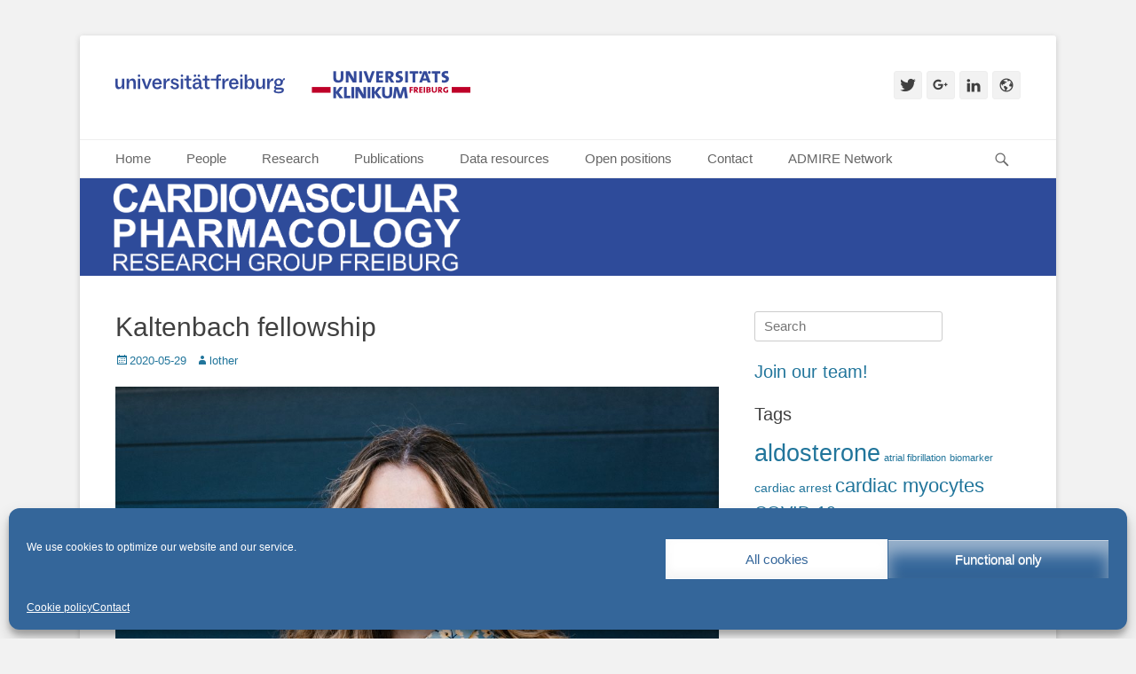

--- FILE ---
content_type: text/html; charset=UTF-8
request_url: https://cardiovascularpharmacology.org/2020/05/29/kaltenbach-fellowship/
body_size: 17846
content:
		<!DOCTYPE html>
		<html lang="en-US">
		
<head>
		<meta charset="UTF-8">
		<link rel="profile" href="http://gmpg.org/xfn/11">
		<title>Kaltenbach fellowship</title>
<meta name='robots' content='max-image-preview:large' />
<meta name="viewport" content="width=device-width, initial-scale=1, minimum-scale=1"><link rel="alternate" type="application/rss+xml" title=" &raquo; Feed" href="https://cardiovascularpharmacology.org/feed/" />
<link rel="alternate" type="application/rss+xml" title=" &raquo; Comments Feed" href="https://cardiovascularpharmacology.org/comments/feed/" />
<link rel="alternate" title="oEmbed (JSON)" type="application/json+oembed" href="https://cardiovascularpharmacology.org/wp-json/oembed/1.0/embed?url=https%3A%2F%2Fcardiovascularpharmacology.org%2F2020%2F05%2F29%2Fkaltenbach-fellowship%2F" />
<link rel="alternate" title="oEmbed (XML)" type="text/xml+oembed" href="https://cardiovascularpharmacology.org/wp-json/oembed/1.0/embed?url=https%3A%2F%2Fcardiovascularpharmacology.org%2F2020%2F05%2F29%2Fkaltenbach-fellowship%2F&#038;format=xml" />
<style id='wp-img-auto-sizes-contain-inline-css' type='text/css'>
img:is([sizes=auto i],[sizes^="auto," i]){contain-intrinsic-size:3000px 1500px}
/*# sourceURL=wp-img-auto-sizes-contain-inline-css */
</style>
<style id='wp-emoji-styles-inline-css' type='text/css'>

	img.wp-smiley, img.emoji {
		display: inline !important;
		border: none !important;
		box-shadow: none !important;
		height: 1em !important;
		width: 1em !important;
		margin: 0 0.07em !important;
		vertical-align: -0.1em !important;
		background: none !important;
		padding: 0 !important;
	}
/*# sourceURL=wp-emoji-styles-inline-css */
</style>
<style id='wp-block-library-inline-css' type='text/css'>
:root{--wp-block-synced-color:#7a00df;--wp-block-synced-color--rgb:122,0,223;--wp-bound-block-color:var(--wp-block-synced-color);--wp-editor-canvas-background:#ddd;--wp-admin-theme-color:#007cba;--wp-admin-theme-color--rgb:0,124,186;--wp-admin-theme-color-darker-10:#006ba1;--wp-admin-theme-color-darker-10--rgb:0,107,160.5;--wp-admin-theme-color-darker-20:#005a87;--wp-admin-theme-color-darker-20--rgb:0,90,135;--wp-admin-border-width-focus:2px}@media (min-resolution:192dpi){:root{--wp-admin-border-width-focus:1.5px}}.wp-element-button{cursor:pointer}:root .has-very-light-gray-background-color{background-color:#eee}:root .has-very-dark-gray-background-color{background-color:#313131}:root .has-very-light-gray-color{color:#eee}:root .has-very-dark-gray-color{color:#313131}:root .has-vivid-green-cyan-to-vivid-cyan-blue-gradient-background{background:linear-gradient(135deg,#00d084,#0693e3)}:root .has-purple-crush-gradient-background{background:linear-gradient(135deg,#34e2e4,#4721fb 50%,#ab1dfe)}:root .has-hazy-dawn-gradient-background{background:linear-gradient(135deg,#faaca8,#dad0ec)}:root .has-subdued-olive-gradient-background{background:linear-gradient(135deg,#fafae1,#67a671)}:root .has-atomic-cream-gradient-background{background:linear-gradient(135deg,#fdd79a,#004a59)}:root .has-nightshade-gradient-background{background:linear-gradient(135deg,#330968,#31cdcf)}:root .has-midnight-gradient-background{background:linear-gradient(135deg,#020381,#2874fc)}:root{--wp--preset--font-size--normal:16px;--wp--preset--font-size--huge:42px}.has-regular-font-size{font-size:1em}.has-larger-font-size{font-size:2.625em}.has-normal-font-size{font-size:var(--wp--preset--font-size--normal)}.has-huge-font-size{font-size:var(--wp--preset--font-size--huge)}.has-text-align-center{text-align:center}.has-text-align-left{text-align:left}.has-text-align-right{text-align:right}.has-fit-text{white-space:nowrap!important}#end-resizable-editor-section{display:none}.aligncenter{clear:both}.items-justified-left{justify-content:flex-start}.items-justified-center{justify-content:center}.items-justified-right{justify-content:flex-end}.items-justified-space-between{justify-content:space-between}.screen-reader-text{border:0;clip-path:inset(50%);height:1px;margin:-1px;overflow:hidden;padding:0;position:absolute;width:1px;word-wrap:normal!important}.screen-reader-text:focus{background-color:#ddd;clip-path:none;color:#444;display:block;font-size:1em;height:auto;left:5px;line-height:normal;padding:15px 23px 14px;text-decoration:none;top:5px;width:auto;z-index:100000}html :where(.has-border-color){border-style:solid}html :where([style*=border-top-color]){border-top-style:solid}html :where([style*=border-right-color]){border-right-style:solid}html :where([style*=border-bottom-color]){border-bottom-style:solid}html :where([style*=border-left-color]){border-left-style:solid}html :where([style*=border-width]){border-style:solid}html :where([style*=border-top-width]){border-top-style:solid}html :where([style*=border-right-width]){border-right-style:solid}html :where([style*=border-bottom-width]){border-bottom-style:solid}html :where([style*=border-left-width]){border-left-style:solid}html :where(img[class*=wp-image-]){height:auto;max-width:100%}:where(figure){margin:0 0 1em}html :where(.is-position-sticky){--wp-admin--admin-bar--position-offset:var(--wp-admin--admin-bar--height,0px)}@media screen and (max-width:600px){html :where(.is-position-sticky){--wp-admin--admin-bar--position-offset:0px}}

/*# sourceURL=wp-block-library-inline-css */
</style><style id='wp-block-image-inline-css' type='text/css'>
.wp-block-image>a,.wp-block-image>figure>a{display:inline-block}.wp-block-image img{box-sizing:border-box;height:auto;max-width:100%;vertical-align:bottom}@media not (prefers-reduced-motion){.wp-block-image img.hide{visibility:hidden}.wp-block-image img.show{animation:show-content-image .4s}}.wp-block-image[style*=border-radius] img,.wp-block-image[style*=border-radius]>a{border-radius:inherit}.wp-block-image.has-custom-border img{box-sizing:border-box}.wp-block-image.aligncenter{text-align:center}.wp-block-image.alignfull>a,.wp-block-image.alignwide>a{width:100%}.wp-block-image.alignfull img,.wp-block-image.alignwide img{height:auto;width:100%}.wp-block-image .aligncenter,.wp-block-image .alignleft,.wp-block-image .alignright,.wp-block-image.aligncenter,.wp-block-image.alignleft,.wp-block-image.alignright{display:table}.wp-block-image .aligncenter>figcaption,.wp-block-image .alignleft>figcaption,.wp-block-image .alignright>figcaption,.wp-block-image.aligncenter>figcaption,.wp-block-image.alignleft>figcaption,.wp-block-image.alignright>figcaption{caption-side:bottom;display:table-caption}.wp-block-image .alignleft{float:left;margin:.5em 1em .5em 0}.wp-block-image .alignright{float:right;margin:.5em 0 .5em 1em}.wp-block-image .aligncenter{margin-left:auto;margin-right:auto}.wp-block-image :where(figcaption){margin-bottom:1em;margin-top:.5em}.wp-block-image.is-style-circle-mask img{border-radius:9999px}@supports ((-webkit-mask-image:none) or (mask-image:none)) or (-webkit-mask-image:none){.wp-block-image.is-style-circle-mask img{border-radius:0;-webkit-mask-image:url('data:image/svg+xml;utf8,<svg viewBox="0 0 100 100" xmlns="http://www.w3.org/2000/svg"><circle cx="50" cy="50" r="50"/></svg>');mask-image:url('data:image/svg+xml;utf8,<svg viewBox="0 0 100 100" xmlns="http://www.w3.org/2000/svg"><circle cx="50" cy="50" r="50"/></svg>');mask-mode:alpha;-webkit-mask-position:center;mask-position:center;-webkit-mask-repeat:no-repeat;mask-repeat:no-repeat;-webkit-mask-size:contain;mask-size:contain}}:root :where(.wp-block-image.is-style-rounded img,.wp-block-image .is-style-rounded img){border-radius:9999px}.wp-block-image figure{margin:0}.wp-lightbox-container{display:flex;flex-direction:column;position:relative}.wp-lightbox-container img{cursor:zoom-in}.wp-lightbox-container img:hover+button{opacity:1}.wp-lightbox-container button{align-items:center;backdrop-filter:blur(16px) saturate(180%);background-color:#5a5a5a40;border:none;border-radius:4px;cursor:zoom-in;display:flex;height:20px;justify-content:center;opacity:0;padding:0;position:absolute;right:16px;text-align:center;top:16px;width:20px;z-index:100}@media not (prefers-reduced-motion){.wp-lightbox-container button{transition:opacity .2s ease}}.wp-lightbox-container button:focus-visible{outline:3px auto #5a5a5a40;outline:3px auto -webkit-focus-ring-color;outline-offset:3px}.wp-lightbox-container button:hover{cursor:pointer;opacity:1}.wp-lightbox-container button:focus{opacity:1}.wp-lightbox-container button:focus,.wp-lightbox-container button:hover,.wp-lightbox-container button:not(:hover):not(:active):not(.has-background){background-color:#5a5a5a40;border:none}.wp-lightbox-overlay{box-sizing:border-box;cursor:zoom-out;height:100vh;left:0;overflow:hidden;position:fixed;top:0;visibility:hidden;width:100%;z-index:100000}.wp-lightbox-overlay .close-button{align-items:center;cursor:pointer;display:flex;justify-content:center;min-height:40px;min-width:40px;padding:0;position:absolute;right:calc(env(safe-area-inset-right) + 16px);top:calc(env(safe-area-inset-top) + 16px);z-index:5000000}.wp-lightbox-overlay .close-button:focus,.wp-lightbox-overlay .close-button:hover,.wp-lightbox-overlay .close-button:not(:hover):not(:active):not(.has-background){background:none;border:none}.wp-lightbox-overlay .lightbox-image-container{height:var(--wp--lightbox-container-height);left:50%;overflow:hidden;position:absolute;top:50%;transform:translate(-50%,-50%);transform-origin:top left;width:var(--wp--lightbox-container-width);z-index:9999999999}.wp-lightbox-overlay .wp-block-image{align-items:center;box-sizing:border-box;display:flex;height:100%;justify-content:center;margin:0;position:relative;transform-origin:0 0;width:100%;z-index:3000000}.wp-lightbox-overlay .wp-block-image img{height:var(--wp--lightbox-image-height);min-height:var(--wp--lightbox-image-height);min-width:var(--wp--lightbox-image-width);width:var(--wp--lightbox-image-width)}.wp-lightbox-overlay .wp-block-image figcaption{display:none}.wp-lightbox-overlay button{background:none;border:none}.wp-lightbox-overlay .scrim{background-color:#fff;height:100%;opacity:.9;position:absolute;width:100%;z-index:2000000}.wp-lightbox-overlay.active{visibility:visible}@media not (prefers-reduced-motion){.wp-lightbox-overlay.active{animation:turn-on-visibility .25s both}.wp-lightbox-overlay.active img{animation:turn-on-visibility .35s both}.wp-lightbox-overlay.show-closing-animation:not(.active){animation:turn-off-visibility .35s both}.wp-lightbox-overlay.show-closing-animation:not(.active) img{animation:turn-off-visibility .25s both}.wp-lightbox-overlay.zoom.active{animation:none;opacity:1;visibility:visible}.wp-lightbox-overlay.zoom.active .lightbox-image-container{animation:lightbox-zoom-in .4s}.wp-lightbox-overlay.zoom.active .lightbox-image-container img{animation:none}.wp-lightbox-overlay.zoom.active .scrim{animation:turn-on-visibility .4s forwards}.wp-lightbox-overlay.zoom.show-closing-animation:not(.active){animation:none}.wp-lightbox-overlay.zoom.show-closing-animation:not(.active) .lightbox-image-container{animation:lightbox-zoom-out .4s}.wp-lightbox-overlay.zoom.show-closing-animation:not(.active) .lightbox-image-container img{animation:none}.wp-lightbox-overlay.zoom.show-closing-animation:not(.active) .scrim{animation:turn-off-visibility .4s forwards}}@keyframes show-content-image{0%{visibility:hidden}99%{visibility:hidden}to{visibility:visible}}@keyframes turn-on-visibility{0%{opacity:0}to{opacity:1}}@keyframes turn-off-visibility{0%{opacity:1;visibility:visible}99%{opacity:0;visibility:visible}to{opacity:0;visibility:hidden}}@keyframes lightbox-zoom-in{0%{transform:translate(calc((-100vw + var(--wp--lightbox-scrollbar-width))/2 + var(--wp--lightbox-initial-left-position)),calc(-50vh + var(--wp--lightbox-initial-top-position))) scale(var(--wp--lightbox-scale))}to{transform:translate(-50%,-50%) scale(1)}}@keyframes lightbox-zoom-out{0%{transform:translate(-50%,-50%) scale(1);visibility:visible}99%{visibility:visible}to{transform:translate(calc((-100vw + var(--wp--lightbox-scrollbar-width))/2 + var(--wp--lightbox-initial-left-position)),calc(-50vh + var(--wp--lightbox-initial-top-position))) scale(var(--wp--lightbox-scale));visibility:hidden}}
/*# sourceURL=https://cardiovascularpharmacology.org/wp-includes/blocks/image/style.min.css */
</style>
<style id='wp-block-image-theme-inline-css' type='text/css'>
:root :where(.wp-block-image figcaption){color:#555;font-size:13px;text-align:center}.is-dark-theme :root :where(.wp-block-image figcaption){color:#ffffffa6}.wp-block-image{margin:0 0 1em}
/*# sourceURL=https://cardiovascularpharmacology.org/wp-includes/blocks/image/theme.min.css */
</style>
<style id='wp-block-paragraph-inline-css' type='text/css'>
.is-small-text{font-size:.875em}.is-regular-text{font-size:1em}.is-large-text{font-size:2.25em}.is-larger-text{font-size:3em}.has-drop-cap:not(:focus):first-letter{float:left;font-size:8.4em;font-style:normal;font-weight:100;line-height:.68;margin:.05em .1em 0 0;text-transform:uppercase}body.rtl .has-drop-cap:not(:focus):first-letter{float:none;margin-left:.1em}p.has-drop-cap.has-background{overflow:hidden}:root :where(p.has-background){padding:1.25em 2.375em}:where(p.has-text-color:not(.has-link-color)) a{color:inherit}p.has-text-align-left[style*="writing-mode:vertical-lr"],p.has-text-align-right[style*="writing-mode:vertical-rl"]{rotate:180deg}
/*# sourceURL=https://cardiovascularpharmacology.org/wp-includes/blocks/paragraph/style.min.css */
</style>
<style id='global-styles-inline-css' type='text/css'>
:root{--wp--preset--aspect-ratio--square: 1;--wp--preset--aspect-ratio--4-3: 4/3;--wp--preset--aspect-ratio--3-4: 3/4;--wp--preset--aspect-ratio--3-2: 3/2;--wp--preset--aspect-ratio--2-3: 2/3;--wp--preset--aspect-ratio--16-9: 16/9;--wp--preset--aspect-ratio--9-16: 9/16;--wp--preset--color--black: #111111;--wp--preset--color--cyan-bluish-gray: #abb8c3;--wp--preset--color--white: #ffffff;--wp--preset--color--pale-pink: #f78da7;--wp--preset--color--vivid-red: #cf2e2e;--wp--preset--color--luminous-vivid-orange: #ff6900;--wp--preset--color--luminous-vivid-amber: #fcb900;--wp--preset--color--light-green-cyan: #7bdcb5;--wp--preset--color--vivid-green-cyan: #00d084;--wp--preset--color--pale-cyan-blue: #8ed1fc;--wp--preset--color--vivid-cyan-blue: #0693e3;--wp--preset--color--vivid-purple: #9b51e0;--wp--preset--color--gray: #f4f4f4;--wp--preset--color--yellow: #e5ae4a;--wp--preset--color--blue: #21759b;--wp--preset--gradient--vivid-cyan-blue-to-vivid-purple: linear-gradient(135deg,rgb(6,147,227) 0%,rgb(155,81,224) 100%);--wp--preset--gradient--light-green-cyan-to-vivid-green-cyan: linear-gradient(135deg,rgb(122,220,180) 0%,rgb(0,208,130) 100%);--wp--preset--gradient--luminous-vivid-amber-to-luminous-vivid-orange: linear-gradient(135deg,rgb(252,185,0) 0%,rgb(255,105,0) 100%);--wp--preset--gradient--luminous-vivid-orange-to-vivid-red: linear-gradient(135deg,rgb(255,105,0) 0%,rgb(207,46,46) 100%);--wp--preset--gradient--very-light-gray-to-cyan-bluish-gray: linear-gradient(135deg,rgb(238,238,238) 0%,rgb(169,184,195) 100%);--wp--preset--gradient--cool-to-warm-spectrum: linear-gradient(135deg,rgb(74,234,220) 0%,rgb(151,120,209) 20%,rgb(207,42,186) 40%,rgb(238,44,130) 60%,rgb(251,105,98) 80%,rgb(254,248,76) 100%);--wp--preset--gradient--blush-light-purple: linear-gradient(135deg,rgb(255,206,236) 0%,rgb(152,150,240) 100%);--wp--preset--gradient--blush-bordeaux: linear-gradient(135deg,rgb(254,205,165) 0%,rgb(254,45,45) 50%,rgb(107,0,62) 100%);--wp--preset--gradient--luminous-dusk: linear-gradient(135deg,rgb(255,203,112) 0%,rgb(199,81,192) 50%,rgb(65,88,208) 100%);--wp--preset--gradient--pale-ocean: linear-gradient(135deg,rgb(255,245,203) 0%,rgb(182,227,212) 50%,rgb(51,167,181) 100%);--wp--preset--gradient--electric-grass: linear-gradient(135deg,rgb(202,248,128) 0%,rgb(113,206,126) 100%);--wp--preset--gradient--midnight: linear-gradient(135deg,rgb(2,3,129) 0%,rgb(40,116,252) 100%);--wp--preset--font-size--small: 14px;--wp--preset--font-size--medium: 20px;--wp--preset--font-size--large: 48px;--wp--preset--font-size--x-large: 42px;--wp--preset--font-size--normal: 17px;--wp--preset--font-size--huge: 64px;--wp--preset--spacing--20: 0.44rem;--wp--preset--spacing--30: 0.67rem;--wp--preset--spacing--40: 1rem;--wp--preset--spacing--50: 1.5rem;--wp--preset--spacing--60: 2.25rem;--wp--preset--spacing--70: 3.38rem;--wp--preset--spacing--80: 5.06rem;--wp--preset--shadow--natural: 6px 6px 9px rgba(0, 0, 0, 0.2);--wp--preset--shadow--deep: 12px 12px 50px rgba(0, 0, 0, 0.4);--wp--preset--shadow--sharp: 6px 6px 0px rgba(0, 0, 0, 0.2);--wp--preset--shadow--outlined: 6px 6px 0px -3px rgb(255, 255, 255), 6px 6px rgb(0, 0, 0);--wp--preset--shadow--crisp: 6px 6px 0px rgb(0, 0, 0);}:where(.is-layout-flex){gap: 0.5em;}:where(.is-layout-grid){gap: 0.5em;}body .is-layout-flex{display: flex;}.is-layout-flex{flex-wrap: wrap;align-items: center;}.is-layout-flex > :is(*, div){margin: 0;}body .is-layout-grid{display: grid;}.is-layout-grid > :is(*, div){margin: 0;}:where(.wp-block-columns.is-layout-flex){gap: 2em;}:where(.wp-block-columns.is-layout-grid){gap: 2em;}:where(.wp-block-post-template.is-layout-flex){gap: 1.25em;}:where(.wp-block-post-template.is-layout-grid){gap: 1.25em;}.has-black-color{color: var(--wp--preset--color--black) !important;}.has-cyan-bluish-gray-color{color: var(--wp--preset--color--cyan-bluish-gray) !important;}.has-white-color{color: var(--wp--preset--color--white) !important;}.has-pale-pink-color{color: var(--wp--preset--color--pale-pink) !important;}.has-vivid-red-color{color: var(--wp--preset--color--vivid-red) !important;}.has-luminous-vivid-orange-color{color: var(--wp--preset--color--luminous-vivid-orange) !important;}.has-luminous-vivid-amber-color{color: var(--wp--preset--color--luminous-vivid-amber) !important;}.has-light-green-cyan-color{color: var(--wp--preset--color--light-green-cyan) !important;}.has-vivid-green-cyan-color{color: var(--wp--preset--color--vivid-green-cyan) !important;}.has-pale-cyan-blue-color{color: var(--wp--preset--color--pale-cyan-blue) !important;}.has-vivid-cyan-blue-color{color: var(--wp--preset--color--vivid-cyan-blue) !important;}.has-vivid-purple-color{color: var(--wp--preset--color--vivid-purple) !important;}.has-black-background-color{background-color: var(--wp--preset--color--black) !important;}.has-cyan-bluish-gray-background-color{background-color: var(--wp--preset--color--cyan-bluish-gray) !important;}.has-white-background-color{background-color: var(--wp--preset--color--white) !important;}.has-pale-pink-background-color{background-color: var(--wp--preset--color--pale-pink) !important;}.has-vivid-red-background-color{background-color: var(--wp--preset--color--vivid-red) !important;}.has-luminous-vivid-orange-background-color{background-color: var(--wp--preset--color--luminous-vivid-orange) !important;}.has-luminous-vivid-amber-background-color{background-color: var(--wp--preset--color--luminous-vivid-amber) !important;}.has-light-green-cyan-background-color{background-color: var(--wp--preset--color--light-green-cyan) !important;}.has-vivid-green-cyan-background-color{background-color: var(--wp--preset--color--vivid-green-cyan) !important;}.has-pale-cyan-blue-background-color{background-color: var(--wp--preset--color--pale-cyan-blue) !important;}.has-vivid-cyan-blue-background-color{background-color: var(--wp--preset--color--vivid-cyan-blue) !important;}.has-vivid-purple-background-color{background-color: var(--wp--preset--color--vivid-purple) !important;}.has-black-border-color{border-color: var(--wp--preset--color--black) !important;}.has-cyan-bluish-gray-border-color{border-color: var(--wp--preset--color--cyan-bluish-gray) !important;}.has-white-border-color{border-color: var(--wp--preset--color--white) !important;}.has-pale-pink-border-color{border-color: var(--wp--preset--color--pale-pink) !important;}.has-vivid-red-border-color{border-color: var(--wp--preset--color--vivid-red) !important;}.has-luminous-vivid-orange-border-color{border-color: var(--wp--preset--color--luminous-vivid-orange) !important;}.has-luminous-vivid-amber-border-color{border-color: var(--wp--preset--color--luminous-vivid-amber) !important;}.has-light-green-cyan-border-color{border-color: var(--wp--preset--color--light-green-cyan) !important;}.has-vivid-green-cyan-border-color{border-color: var(--wp--preset--color--vivid-green-cyan) !important;}.has-pale-cyan-blue-border-color{border-color: var(--wp--preset--color--pale-cyan-blue) !important;}.has-vivid-cyan-blue-border-color{border-color: var(--wp--preset--color--vivid-cyan-blue) !important;}.has-vivid-purple-border-color{border-color: var(--wp--preset--color--vivid-purple) !important;}.has-vivid-cyan-blue-to-vivid-purple-gradient-background{background: var(--wp--preset--gradient--vivid-cyan-blue-to-vivid-purple) !important;}.has-light-green-cyan-to-vivid-green-cyan-gradient-background{background: var(--wp--preset--gradient--light-green-cyan-to-vivid-green-cyan) !important;}.has-luminous-vivid-amber-to-luminous-vivid-orange-gradient-background{background: var(--wp--preset--gradient--luminous-vivid-amber-to-luminous-vivid-orange) !important;}.has-luminous-vivid-orange-to-vivid-red-gradient-background{background: var(--wp--preset--gradient--luminous-vivid-orange-to-vivid-red) !important;}.has-very-light-gray-to-cyan-bluish-gray-gradient-background{background: var(--wp--preset--gradient--very-light-gray-to-cyan-bluish-gray) !important;}.has-cool-to-warm-spectrum-gradient-background{background: var(--wp--preset--gradient--cool-to-warm-spectrum) !important;}.has-blush-light-purple-gradient-background{background: var(--wp--preset--gradient--blush-light-purple) !important;}.has-blush-bordeaux-gradient-background{background: var(--wp--preset--gradient--blush-bordeaux) !important;}.has-luminous-dusk-gradient-background{background: var(--wp--preset--gradient--luminous-dusk) !important;}.has-pale-ocean-gradient-background{background: var(--wp--preset--gradient--pale-ocean) !important;}.has-electric-grass-gradient-background{background: var(--wp--preset--gradient--electric-grass) !important;}.has-midnight-gradient-background{background: var(--wp--preset--gradient--midnight) !important;}.has-small-font-size{font-size: var(--wp--preset--font-size--small) !important;}.has-medium-font-size{font-size: var(--wp--preset--font-size--medium) !important;}.has-large-font-size{font-size: var(--wp--preset--font-size--large) !important;}.has-x-large-font-size{font-size: var(--wp--preset--font-size--x-large) !important;}
/*# sourceURL=global-styles-inline-css */
</style>

<style id='classic-theme-styles-inline-css' type='text/css'>
/*! This file is auto-generated */
.wp-block-button__link{color:#fff;background-color:#32373c;border-radius:9999px;box-shadow:none;text-decoration:none;padding:calc(.667em + 2px) calc(1.333em + 2px);font-size:1.125em}.wp-block-file__button{background:#32373c;color:#fff;text-decoration:none}
/*# sourceURL=/wp-includes/css/classic-themes.min.css */
</style>
<link rel='stylesheet' id='rt-fontawsome-css' href='https://cardiovascularpharmacology.org/wp-content/plugins/the-post-grid/assets/vendor/font-awesome/css/font-awesome.min.css?ver=7.8.8' type='text/css' media='all' />
<link rel='stylesheet' id='rt-tpg-css' href='https://cardiovascularpharmacology.org/wp-content/plugins/the-post-grid/assets/css/thepostgrid.min.css?ver=7.8.8' type='text/css' media='all' />
<link rel='stylesheet' id='cmplz-general-css' href='https://cardiovascularpharmacology.org/wp-content/plugins/complianz-gdpr/assets/css/cookieblocker.min.css?ver=1768569048' type='text/css' media='all' />
<link rel='stylesheet' id='catchbase-style-css' href='https://cardiovascularpharmacology.org/wp-content/themes/catch-base/style.css?ver=20241122-63916' type='text/css' media='all' />
<link rel='stylesheet' id='catch-base-block-style-css' href='https://cardiovascularpharmacology.org/wp-content/themes/catch-base/css/blocks.css?ver=3.4.7' type='text/css' media='all' />
<link rel='stylesheet' id='genericons-css' href='https://cardiovascularpharmacology.org/wp-content/themes/catch-base/css/genericons/genericons.css?ver=3.4.1' type='text/css' media='all' />
<link rel='stylesheet' id='catchbase-responsive-css' href='https://cardiovascularpharmacology.org/wp-content/themes/catch-base/css/responsive.css?ver=6.9' type='text/css' media='all' />
<link rel='stylesheet' id='jquery-sidr-css' href='https://cardiovascularpharmacology.org/wp-content/themes/catch-base/css/jquery.sidr.light.min.css?ver=2.1.0' type='text/css' media='all' />
<link rel='stylesheet' id='slb_core-css' href='https://cardiovascularpharmacology.org/wp-content/plugins/simple-lightbox/client/css/app.css?ver=2.9.4' type='text/css' media='all' />
<script type="text/javascript" src="https://cardiovascularpharmacology.org/wp-includes/js/jquery/jquery.min.js?ver=3.7.1" id="jquery-core-js"></script>
<script type="text/javascript" src="https://cardiovascularpharmacology.org/wp-includes/js/jquery/jquery-migrate.min.js?ver=3.4.1" id="jquery-migrate-js"></script>
<script type="text/javascript" src="https://cardiovascularpharmacology.org/wp-content/themes/catch-base/js/jquery.sidr.min.js?ver=2.2.1.1" id="jquery-sidr-js"></script>
<script type="text/javascript" src="https://cardiovascularpharmacology.org/wp-content/themes/catch-base/js/catchbase-custom-scripts.min.js" id="catchbase-custom-scripts-js"></script>
<link rel="https://api.w.org/" href="https://cardiovascularpharmacology.org/wp-json/" /><link rel="alternate" title="JSON" type="application/json" href="https://cardiovascularpharmacology.org/wp-json/wp/v2/posts/663" /><link rel="EditURI" type="application/rsd+xml" title="RSD" href="https://cardiovascularpharmacology.org/xmlrpc.php?rsd" />
<meta name="generator" content="WordPress 6.9" />
<link rel="canonical" href="https://cardiovascularpharmacology.org/2020/05/29/kaltenbach-fellowship/" />
<link rel='shortlink' href='https://cardiovascularpharmacology.org/?p=663' />
        <style>
            :root {
                --tpg-primary-color: #0d6efd;
                --tpg-secondary-color: #0654c4;
                --tpg-primary-light: #c4d0ff
            }

                    </style>
					<style>.cmplz-hidden {
					display: none !important;
				}</style><style type="text/css">
	span.oe_textdirection { unicode-bidi: bidi-override; direction: rtl; }
	span.oe_displaynone { display: none; }
</style>
	<style type="text/css">
		</style>
	<style type="text/css" id="custom-background-css">
body.custom-background { background-color: #f2f2f2; }
</style>
			<style type="text/css" id="wp-custom-css">
			/*
You can add your own CSS here.

Click the help icon above to learn more.
*/

h1 {
	font-size: 10px;
}

table.footer, tr.footer, td.footer {
	border: 0px solid #eee;
	vertical-align: middle;
	text-align: center;
}		</style>
		<!--  inline CSS Styles -->
<style type="text/css" media="screen">
.site-title a, .site-description { position: absolute !important; clip: rect(1px 1px 1px 1px); clip: rect(1px, 1px, 1px, 1px); }
</style>
</head>

<body data-cmplz=1 class="wp-singular post-template-default single single-post postid-663 single-format-standard custom-background wp-custom-logo wp-embed-responsive wp-theme-catch-base rttpg rttpg-7.8.8 radius-frontend rttpg-body-wrap rttpg-flaticon two-columns content-left excerpt-featured-image mobile-menu-one">


		<div id="page" class="hfeed site">
				<header id="masthead" role="banner">
    		<div class="wrapper">
		
    <div id="mobile-header-left-menu" class="mobile-menu-anchor primary-menu">
        <a href="#mobile-header-left-nav" id="header-left-menu" class="genericon genericon-menu">
            <span class="mobile-menu-text">Menu</span>
        </a>
    </div><!-- #mobile-header-menu -->
    <div id="site-branding" class="logo-right"><div id="site-header"><p class="site-title"><a href="https://cardiovascularpharmacology.org/"></a></p><p class="site-description">cardiovascularpharmacology.org | Achim Lother | Freiburg | Germany</p></div><!-- #site-header -->
				<div id="site-logo"><a href="https://cardiovascularpharmacology.org/" class="custom-logo-link" rel="home"><img width="400" height="31" src="https://cardiovascularpharmacology.org/wp-content/uploads/2023/03/logo_uniuniklinik_2023.png" class="custom-logo" alt="" decoding="async" srcset="https://cardiovascularpharmacology.org/wp-content/uploads/2023/03/logo_uniuniklinik_2023.png 400w, https://cardiovascularpharmacology.org/wp-content/uploads/2023/03/logo_uniuniklinik_2023-300x23.png 300w" sizes="(max-width: 400px) 100vw, 400px" /></a></div><!-- #site-logo --></div><!-- #site-branding-->	<aside class="sidebar sidebar-header-right widget-area">
					<section class="widget widget_catchbase_social_icons" id="header-right-social-icons">
				<div class="widget-wrap">
					<a class="genericon_parent genericon genericon-twitter" target="_blank" title="Twitter" href="https://twitter.com/AchimLother"><span class="screen-reader-text">Twitter</span> </a><a class="genericon_parent genericon genericon-googleplus-alt" target="_blank" title="Googleplus" href="https://scholar.google.de/citations?user=bu4KdNsAAAAJ"><span class="screen-reader-text">Googleplus</span> </a><a class="genericon_parent genericon genericon-linkedin" target="_blank" title="LinkedIn" href="https://de.linkedin.com/in/achim-lother-46868880"><span class="screen-reader-text">LinkedIn</span> </a><a class="genericon_parent genericon genericon-website" target="_blank" title="Website" href="https://orcid.org/0000-0001-9107-5558"><span class="screen-reader-text">Website</span> </a>				</div>
			</section>
			</aside><!-- .sidebar .header-sidebar .widget-area -->
			</div><!-- .wrapper -->
		</header><!-- #masthead -->
			<nav class="site-navigation nav-primary search-enabled" role="navigation">
        <div class="wrapper">
            <h3 class="assistive-text">Primary Menu</h3>
            <div class="screen-reader-text skip-link"><a href="#content" title="Skip to content">Skip to content</a></div>
            <ul id="menu-header" class="menu catchbase-nav-menu"><li id="menu-item-24" class="menu-item menu-item-type-custom menu-item-object-custom menu-item-24"><a href="/">Home</a></li>
<li id="menu-item-21" class="menu-item menu-item-type-post_type menu-item-object-page menu-item-21"><a href="https://cardiovascularpharmacology.org/people/">People</a></li>
<li id="menu-item-22" class="menu-item menu-item-type-post_type menu-item-object-page menu-item-22"><a href="https://cardiovascularpharmacology.org/research/">Research</a></li>
<li id="menu-item-20" class="menu-item menu-item-type-post_type menu-item-object-page menu-item-20"><a href="https://cardiovascularpharmacology.org/publications/">Publications</a></li>
<li id="menu-item-454" class="menu-item menu-item-type-post_type menu-item-object-page menu-item-454"><a href="https://cardiovascularpharmacology.org/data-resources/">Data resources</a></li>
<li id="menu-item-1004" class="menu-item menu-item-type-post_type menu-item-object-page menu-item-1004"><a href="https://cardiovascularpharmacology.org/people/jobs/">Open positions</a></li>
<li id="menu-item-23" class="menu-item menu-item-type-post_type menu-item-object-page menu-item-23"><a href="https://cardiovascularpharmacology.org/contact/">Contact</a></li>
<li id="menu-item-984" class="menu-item menu-item-type-custom menu-item-object-custom menu-item-984"><a href="http://admire-network.org">ADMIRE Network</a></li>
</ul>                <div id="search-toggle" class="genericon">
                    <a class="screen-reader-text" href="#search-container">Search</a>
                </div>

                <div id="search-container" class="displaynone">
                    
<form role="search" method="get" class="search-form" action="https://cardiovascularpharmacology.org/">
	<label>
		<span class="screen-reader-text">Search for:</span>
		<input type="search" class="search-field" placeholder="Search" value="" name="s" title="Search for:">
	</label>
	<input type="submit" class="search-submit" value="Search">
</form>
                </div>
    	</div><!-- .wrapper -->
    </nav><!-- .nav-primary -->
    <div id="header-featured-image">
					<div class="wrapper"><img class="wp-post-image" alt="" src="https://cardiovascularpharmacology.org/wp-content/uploads/2023/03/header-01.png" /></div><!-- .wrapper -->
				</div><!-- #header-featured-image -->		<div id="content" class="site-content">
			<div class="wrapper">
	
	<main id="main" class="site-main" role="main">

	
		
<article id="post-663" class="post-663 post type-post status-publish format-standard has-post-thumbnail hentry category-news tag-endothelial-cells tag-epigenetics tag-gene-expression">
	<!-- Page/Post Single Image Disabled or No Image set in Post Thumbnail -->
	<div class="entry-container">
		<header class="entry-header">
			<h1 class="entry-title">Kaltenbach fellowship</h1>

			<p class="entry-meta"><span class="posted-on"><span class="screen-reader-text">Posted on</span><a href="https://cardiovascularpharmacology.org/2020/05/29/kaltenbach-fellowship/" rel="bookmark"><time class="entry-date published" datetime="2020-05-29T14:33:20+02:00">2020-05-29</time><time class="updated" datetime="2020-05-29T14:33:54+02:00">2020-05-29</time></a></span><span class="byline"><span class="author vcard"><span class="screen-reader-text">Author</span><a class="url fn n" href="https://cardiovascularpharmacology.org/author/lother/">lother</a></span></span></p><!-- .entry-meta -->		</header><!-- .entry-header -->

		<div class="entry-content">
			<figure class="wp-block-image size-large"><img decoding="async" width="1024" height="702" src="http://cardiovascularpharmacology.org/wp-content/uploads/2020/05/Wirth-1024x702.jpg" alt="Luisa Wirth" class="wp-image-664" srcset="https://cardiovascularpharmacology.org/wp-content/uploads/2020/05/Wirth-1024x702.jpg 1024w, https://cardiovascularpharmacology.org/wp-content/uploads/2020/05/Wirth-300x206.jpg 300w, https://cardiovascularpharmacology.org/wp-content/uploads/2020/05/Wirth-768x526.jpg 768w, https://cardiovascularpharmacology.org/wp-content/uploads/2020/05/Wirth-1536x1053.jpg 1536w, https://cardiovascularpharmacology.org/wp-content/uploads/2020/05/Wirth-2048x1404.jpg 2048w" sizes="(max-width: 1024px) 100vw, 1024px" /></figure>



<p>Luisa Wirth receives a <a href="https://www.herzstiftung.de/Kaltenbach-Stipendiaten.html" target="_blank" rel="noreferrer noopener" aria-label="Kaltenbach fellowship (opens in a new tab)">Kaltenbach fellowship</a> of the German Heart Foundation &#8211; congratulations!</p>



<p>Luisa is a medical student in the Cardiovascular Pharmacology Research Group working on gene expression in endothelial cells from failing human hearts.</p>					</div><!-- .entry-content -->

		<footer class="entry-footer">
			<p class="entry-meta"><span class="cat-links"><span class="screen-reader-text">Categories</span><a href="https://cardiovascularpharmacology.org/category/news/" rel="category tag">News</a></span><span class="tags-links"><span class="screen-reader-text">Tags</span><a href="https://cardiovascularpharmacology.org/tag/endothelial-cells/" rel="tag">endothelial cells</a>, <a href="https://cardiovascularpharmacology.org/tag/epigenetics/" rel="tag">epigenetics</a>, <a href="https://cardiovascularpharmacology.org/tag/gene-expression/" rel="tag">gene expression</a></span></p><!-- .entry-meta -->		</footer><!-- .entry-footer -->
	</div><!-- .entry-container -->
</article><!-- #post-## -->
		
	<nav class="navigation post-navigation" aria-label="Posts">
		<h2 class="screen-reader-text">Post navigation</h2>
		<div class="nav-links"><div class="nav-previous"><a href="https://cardiovascularpharmacology.org/2020/02/10/phd-position-available/" rel="prev"><span class="meta-nav" aria-hidden="true">&larr; Previous</span> <span class="screen-reader-text">Previous post:</span> <span class="post-title">PhD position available</span></a></div><div class="nav-next"><a href="https://cardiovascularpharmacology.org/2020/05/29/crc-1425-heterocellular-nature-of-cardiac-lesions-funded-by-the-dfg/" rel="next"><span class="meta-nav" aria-hidden="true">Next &rarr;</span> <span class="screen-reader-text">Next post:</span> <span class="post-title">CRC 1425 &#8220;Heterocellular Nature of Cardiac Lesions&#8221; funded by the DFG</span></a></div></div>
	</nav>	
	</main><!-- #main -->


	<aside class="sidebar sidebar-primary widget-area" role="complementary">
	<section id="search-5" class="widget widget_search"><div class="widget-wrap">
<form role="search" method="get" class="search-form" action="https://cardiovascularpharmacology.org/">
	<label>
		<span class="screen-reader-text">Search for:</span>
		<input type="search" class="search-field" placeholder="Search" value="" name="s" title="Search for:">
	</label>
	<input type="submit" class="search-submit" value="Search">
</form>
</div><!-- .widget-wrap --></section><!-- #widget-default-search --><section id="text-12" class="widget widget_text"><div class="widget-wrap">			<div class="textwidget"><h4 class="widget-title"><a href="http://cardiovascularpharmacology.org/jobs">Join our team!</a></h4>
</div>
		</div><!-- .widget-wrap --></section><!-- #widget-default-search --><section id="tag_cloud-11" class="widget widget_tag_cloud"><div class="widget-wrap"><h4 class="widget-title">Tags</h4><div class="tagcloud"><a href="https://cardiovascularpharmacology.org/tag/aldosterone/" class="tag-cloud-link tag-link-29 tag-link-position-1" style="font-size: 20.141592920354pt;" aria-label="aldosterone (18 items)">aldosterone</a>
<a href="https://cardiovascularpharmacology.org/tag/atrial-fibrillation/" class="tag-cloud-link tag-link-37 tag-link-position-2" style="font-size: 8pt;" aria-label="atrial fibrillation (1 item)">atrial fibrillation</a>
<a href="https://cardiovascularpharmacology.org/tag/biomarker/" class="tag-cloud-link tag-link-32 tag-link-position-3" style="font-size: 8pt;" aria-label="biomarker (1 item)">biomarker</a>
<a href="https://cardiovascularpharmacology.org/tag/cardiac-arrest/" class="tag-cloud-link tag-link-17 tag-link-position-4" style="font-size: 10.230088495575pt;" aria-label="cardiac arrest (2 items)">cardiac arrest</a>
<a href="https://cardiovascularpharmacology.org/tag/cardiac-myocytes/" class="tag-cloud-link tag-link-13 tag-link-position-5" style="font-size: 16.672566371681pt;" aria-label="cardiac myocytes (9 items)">cardiac myocytes</a>
<a href="https://cardiovascularpharmacology.org/tag/covid-19/" class="tag-cloud-link tag-link-26 tag-link-position-6" style="font-size: 14.814159292035pt;" aria-label="COVID-19 (6 items)">COVID-19</a>
<a href="https://cardiovascularpharmacology.org/tag/dgk/" class="tag-cloud-link tag-link-22 tag-link-position-7" style="font-size: 11.716814159292pt;" aria-label="DGK (3 items)">DGK</a>
<a href="https://cardiovascularpharmacology.org/tag/diabetes/" class="tag-cloud-link tag-link-30 tag-link-position-8" style="font-size: 8pt;" aria-label="diabetes (1 item)">diabetes</a>
<a href="https://cardiovascularpharmacology.org/tag/ecmo/" class="tag-cloud-link tag-link-16 tag-link-position-9" style="font-size: 12.955752212389pt;" aria-label="ECMO (4 items)">ECMO</a>
<a href="https://cardiovascularpharmacology.org/tag/endothelial-cells/" class="tag-cloud-link tag-link-8 tag-link-position-10" style="font-size: 20.389380530973pt;" aria-label="endothelial cells (19 items)">endothelial cells</a>
<a href="https://cardiovascularpharmacology.org/tag/epigenetics/" class="tag-cloud-link tag-link-19 tag-link-position-11" style="font-size: 18.530973451327pt;" aria-label="epigenetics (13 items)">epigenetics</a>
<a href="https://cardiovascularpharmacology.org/tag/fibroblasts/" class="tag-cloud-link tag-link-34 tag-link-position-12" style="font-size: 10.230088495575pt;" aria-label="fibroblasts (2 items)">fibroblasts</a>
<a href="https://cardiovascularpharmacology.org/tag/gene-expression/" class="tag-cloud-link tag-link-21 tag-link-position-13" style="font-size: 14.814159292035pt;" aria-label="gene expression (6 items)">gene expression</a>
<a href="https://cardiovascularpharmacology.org/tag/heart/" class="tag-cloud-link tag-link-11 tag-link-position-14" style="font-size: 19.893805309735pt;" aria-label="heart (17 items)">heart</a>
<a href="https://cardiovascularpharmacology.org/tag/heart-failure/" class="tag-cloud-link tag-link-7 tag-link-position-15" style="font-size: 20.884955752212pt;" aria-label="heart failure (21 items)">heart failure</a>
<a href="https://cardiovascularpharmacology.org/tag/heart-transplant/" class="tag-cloud-link tag-link-25 tag-link-position-16" style="font-size: 8pt;" aria-label="heart transplant (1 item)">heart transplant</a>
<a href="https://cardiovascularpharmacology.org/tag/hypertension/" class="tag-cloud-link tag-link-12 tag-link-position-17" style="font-size: 12.955752212389pt;" aria-label="hypertension (4 items)">hypertension</a>
<a href="https://cardiovascularpharmacology.org/tag/inflammation/" class="tag-cloud-link tag-link-9 tag-link-position-18" style="font-size: 10.230088495575pt;" aria-label="inflammation (2 items)">inflammation</a>
<a href="https://cardiovascularpharmacology.org/tag/intensive-care/" class="tag-cloud-link tag-link-15 tag-link-position-19" style="font-size: 17.16814159292pt;" aria-label="intensive care (10 items)">intensive care</a>
<a href="https://cardiovascularpharmacology.org/tag/kidney/" class="tag-cloud-link tag-link-10 tag-link-position-20" style="font-size: 14.814159292035pt;" aria-label="kidney (6 items)">kidney</a>
<a href="https://cardiovascularpharmacology.org/tag/mineralocorticoid-receptor/" class="tag-cloud-link tag-link-6 tag-link-position-21" style="font-size: 22pt;" aria-label="mineralocorticoid receptor (26 items)">mineralocorticoid receptor</a>
<a href="https://cardiovascularpharmacology.org/tag/pulmonary-hypertension/" class="tag-cloud-link tag-link-23 tag-link-position-22" style="font-size: 11.716814159292pt;" aria-label="Pulmonary hypertension (3 items)">Pulmonary hypertension</a>
<a href="https://cardiovascularpharmacology.org/tag/sfb1425/" class="tag-cloud-link tag-link-27 tag-link-position-23" style="font-size: 17.663716814159pt;" aria-label="SFB1425 (11 items)">SFB1425</a>
<a href="https://cardiovascularpharmacology.org/tag/transcription-factor/" class="tag-cloud-link tag-link-20 tag-link-position-24" style="font-size: 10.230088495575pt;" aria-label="transcription factor (2 items)">transcription factor</a>
<a href="https://cardiovascularpharmacology.org/tag/vascular-smooth-muscle-cells/" class="tag-cloud-link tag-link-18 tag-link-position-25" style="font-size: 11.716814159292pt;" aria-label="vascular smooth muscle cells (3 items)">vascular smooth muscle cells</a></div>
</div><!-- .widget-wrap --></section><!-- #widget-default-search -->
		<section id="recent-posts-2" class="widget widget_recent_entries"><div class="widget-wrap">
		<h4 class="widget-title">Latest News</h4>
		<ul>
											<li>
					<a href="https://cardiovascularpharmacology.org/2025/09/18/downregulation-of-tcf19-and-atad2-causes-endothelial-cell-cycle-arrest-at-the-transition-from-cardiac-hypertrophy-to-heart-failure/">Downregulation of TCF19 and ATAD2 causes endothelial cell cycle arrest at the transition from cardiac hypertrophy to heart failure</a>
									</li>
											<li>
					<a href="https://cardiovascularpharmacology.org/2025/05/23/cell-type-resolved-transcriptome-of-aldosterone-induced-atrial-myopathy-and-arrhythmia/">Cell Type–Resolved Transcriptome of Aldosterone-Induced Atrial Myopathy and Arrhythmia</a>
									</li>
											<li>
					<a href="https://cardiovascularpharmacology.org/2024/07/22/gene-expression-networks-in-endothelial-cells-from-failing-human-hearts/">Gene expression networks in endothelial cells from failing human hearts</a>
									</li>
					</ul>

		</div><!-- .widget-wrap --></section><!-- #widget-default-search --><section id="text-14" class="widget widget_text"><div class="widget-wrap">			<div class="textwidget"><h4 class="widget-title"><a href="http://cardiovascularpharmacology.org/archive">News Archive</a></h4>
</div>
		</div><!-- .widget-wrap --></section><!-- #widget-default-search --><section id="media_image-16" class="widget widget_media_image"><div class="widget-wrap"><h4 class="widget-title">Supported by</h4><a href="http://dfg.de"><img width="300" height="62" src="https://cardiovascularpharmacology.org/wp-content/uploads/2019/11/dfg_logo_englisch_blau_en_4c-300x62.png" class="image wp-image-615  attachment-medium size-medium" alt="DFG" style="max-width: 100%; height: auto;" title="Supported by" decoding="async" loading="lazy" srcset="https://cardiovascularpharmacology.org/wp-content/uploads/2019/11/dfg_logo_englisch_blau_en_4c-300x62.png 300w, https://cardiovascularpharmacology.org/wp-content/uploads/2019/11/dfg_logo_englisch_blau_en_4c-1024x210.png 1024w, https://cardiovascularpharmacology.org/wp-content/uploads/2019/11/dfg_logo_englisch_blau_en_4c-768x158.png 768w, https://cardiovascularpharmacology.org/wp-content/uploads/2019/11/dfg_logo_englisch_blau_en_4c-1536x316.png 1536w, https://cardiovascularpharmacology.org/wp-content/uploads/2019/11/dfg_logo_englisch_blau_en_4c.png 1772w" sizes="auto, (max-width: 300px) 100vw, 300px" /></a></div><!-- .widget-wrap --></section><!-- #widget-default-search --><section id="media_image-18" class="widget widget_media_image"><div class="widget-wrap"><a href="http://sfb1425.uni-freiburg.de" target="_blank"><img width="300" height="40" src="https://cardiovascularpharmacology.org/wp-content/uploads/2020/06/SFB1425-300x40.png" class="image wp-image-676  attachment-medium size-medium" alt="" style="max-width: 100%; height: auto;" decoding="async" loading="lazy" srcset="https://cardiovascularpharmacology.org/wp-content/uploads/2020/06/SFB1425-300x40.png 300w, https://cardiovascularpharmacology.org/wp-content/uploads/2020/06/SFB1425-768x102.png 768w, https://cardiovascularpharmacology.org/wp-content/uploads/2020/06/SFB1425.png 904w" sizes="auto, (max-width: 300px) 100vw, 300px" /></a></div><!-- .widget-wrap --></section><!-- #widget-default-search --><section id="block-2" class="widget widget_block widget_media_image"><div class="widget-wrap">
<figure class="wp-block-image size-medium"><img loading="lazy" decoding="async" width="300" height="153" src="http://cardiovascularpharmacology.org/wp-content/uploads/2022/03/ADMIRE-logo-300x153.png" alt="" class="wp-image-869" srcset="https://cardiovascularpharmacology.org/wp-content/uploads/2022/03/ADMIRE-logo-300x153.png 300w, https://cardiovascularpharmacology.org/wp-content/uploads/2022/03/ADMIRE-logo-1024x521.png 1024w, https://cardiovascularpharmacology.org/wp-content/uploads/2022/03/ADMIRE-logo-768x391.png 768w, https://cardiovascularpharmacology.org/wp-content/uploads/2022/03/ADMIRE-logo-1536x782.png 1536w, https://cardiovascularpharmacology.org/wp-content/uploads/2022/03/ADMIRE-logo.png 1759w" sizes="auto, (max-width: 300px) 100vw, 300px" /></figure>
</div><!-- .widget-wrap --></section><!-- #widget-default-search --><section id="block-3" class="widget widget_block widget_text"><div class="widget-wrap">
<p></p>
</div><!-- .widget-wrap --></section><!-- #widget-default-search --><section id="media_image-11" class="widget widget_media_image"><div class="widget-wrap"><a href="http://ekfs.de" target="_blank"><img width="120" height="120" src="https://cardiovascularpharmacology.org/wp-content/uploads/2018/04/ekfs-150x150.jpg" class="image wp-image-471  attachment-120x126 size-120x126" alt="" style="max-width: 100%; height: auto;" decoding="async" loading="lazy" /></a></div><!-- .widget-wrap --></section><!-- #widget-default-search --><section id="media_image-13" class="widget widget_media_image"><div class="widget-wrap"><a href="http://dgk.org" target="_blank"><img width="219" height="61" src="https://cardiovascularpharmacology.org/wp-content/uploads/2017/04/logo_dgk-300x84.png" class="image wp-image-225  attachment-219x61 size-219x61" alt="" style="max-width: 100%; height: auto;" decoding="async" loading="lazy" srcset="https://cardiovascularpharmacology.org/wp-content/uploads/2017/04/logo_dgk-300x84.png 300w, https://cardiovascularpharmacology.org/wp-content/uploads/2017/04/logo_dgk.png 570w" sizes="auto, (max-width: 219px) 100vw, 219px" /></a></div><!-- .widget-wrap --></section><!-- #widget-default-search --><section id="media_image-19" class="widget widget_media_image"><div class="widget-wrap"><a href="http://herzstiftung.de" target="_blank"><img width="150" height="72" src="https://cardiovascularpharmacology.org/wp-content/uploads/2020/06/herzsitfung_logo-300x144.jpg" class="image wp-image-678  attachment-150x72 size-150x72" alt="" style="max-width: 100%; height: auto;" decoding="async" loading="lazy" srcset="https://cardiovascularpharmacology.org/wp-content/uploads/2020/06/herzsitfung_logo-300x144.jpg 300w, https://cardiovascularpharmacology.org/wp-content/uploads/2020/06/herzsitfung_logo-768x368.jpg 768w, https://cardiovascularpharmacology.org/wp-content/uploads/2020/06/herzsitfung_logo-780x381.jpg 780w, https://cardiovascularpharmacology.org/wp-content/uploads/2020/06/herzsitfung_logo.jpg 795w" sizes="auto, (max-width: 150px) 100vw, 150px" /></a></div><!-- .widget-wrap --></section><!-- #widget-default-search --><section id="media_image-12" class="widget widget_media_image"><div class="widget-wrap"><a href="http://esac-deutschland.org" target="_blank"><img width="367" height="50" src="https://cardiovascularpharmacology.org/wp-content/uploads/2017/04/logo_esac-768x105.jpg" class="image wp-image-208  attachment-367x50 size-367x50" alt="" style="max-width: 100%; height: auto;" decoding="async" loading="lazy" srcset="https://cardiovascularpharmacology.org/wp-content/uploads/2017/04/logo_esac-768x105.jpg 768w, https://cardiovascularpharmacology.org/wp-content/uploads/2017/04/logo_esac-300x41.jpg 300w, https://cardiovascularpharmacology.org/wp-content/uploads/2017/04/logo_esac.jpg 918w" sizes="auto, (max-width: 367px) 100vw, 367px" /></a></div><!-- .widget-wrap --></section><!-- #widget-default-search --><section id="media_image-14" class="widget widget_media_image"><div class="widget-wrap"><a href="https://www.med.uni-freiburg.de/de/forschung/karrierewege/bop" target="_blank"><img width="200" height="95" src="https://cardiovascularpharmacology.org/wp-content/uploads/2019/04/BertaOttenstein-300x143.png" class="image wp-image-531  attachment-200x95 size-200x95" alt="Berta Ottenstein Advanced Clinician Scientist" style="max-width: 100%; height: auto;" decoding="async" loading="lazy" srcset="https://cardiovascularpharmacology.org/wp-content/uploads/2019/04/BertaOttenstein-300x143.png 300w, https://cardiovascularpharmacology.org/wp-content/uploads/2019/04/BertaOttenstein-768x365.png 768w, https://cardiovascularpharmacology.org/wp-content/uploads/2019/04/BertaOttenstein-1024x487.png 1024w, https://cardiovascularpharmacology.org/wp-content/uploads/2019/04/BertaOttenstein.png 1196w" sizes="auto, (max-width: 200px) 100vw, 200px" /></a></div><!-- .widget-wrap --></section><!-- #widget-default-search -->	</aside><!-- .sidebar sidebar-primary widget-area -->


			</div><!-- .wrapper -->
	    </div><!-- #content -->
		            
	<footer id="colophon" class="site-footer" role="contentinfo">
    <div id="supplementary" class="two">
    <div class="wrapper">
        
                <div id="second" class="widget-area" role="complementary">
            <section id="custom_html-7" class="widget_text widget widget_custom_html"><div class="widget_text widget-wrap"><h4 class="widget-title">Links</h4><div class="textwidget custom-html-widget"><a href="https://www.uniklinik-freiburg.de/interdisziplinaere-medizinische-intensivtherapie.html" target="_blank">Interdisciplinary Medical Intensive Care (IMIT)</a><br>
<a href="https://www.pharmakologie.uni-freiburg.de/" target="_blank">Institute of Experimental and Clinical Pharmacology and Toxicology</a></div></div><!-- .widget-wrap --></section><!-- #widget-default-search -->        </div><!-- #second .widget-area -->
        
                <div id="third" class="widget-area" role="complementary">
            <section id="text-15" class="widget widget_text"><div class="widget-wrap"><h4 class="widget-title">Meta</h4>			<div class="textwidget"><p><a href="http://cardiovascularpharmacology.org/wp-admin/">Site admin</a><br />
<a href="http://cardiovascularpharmacology.org/cookie-policy-eu/" target="_blank" rel="noopener">Cookie policy (EU)</a><br />
<a href="https://wordpress.org/" target="_blank" rel="noopener">wordpress.org</a></p>
</div>
		</div><!-- .widget-wrap --></section><!-- #widget-default-search -->        </div><!-- #third .widget-area -->
            </div> <!-- .wrapper -->
</div><!-- #supplementary -->
    	<div id="site-generator" class="two">
    		<div class="wrapper">
    			<div id="footer-left-content" class="copyright">Copyright &copy; 2026 <a href="https://cardiovascularpharmacology.org/"></a>. All Rights Reserved. </div>

    			<div id="footer-right-content" class="powered">Catch Base&nbsp;by&nbsp;<a target="_blank" href="https://catchthemes.com/">Catch Themes</a></div>
			</div><!-- .wrapper -->
		</div><!-- #site-generator -->	</footer><!-- #colophon -->
			</div><!-- #page -->
		
<a href="#masthead" id="scrollup" class="genericon"><span class="screen-reader-text">Scroll Up</span></a><nav id="mobile-header-left-nav" class="mobile-menu" role="navigation"><ul id="header-left-nav" class="menu"><li class="menu-item menu-item-type-custom menu-item-object-custom menu-item-24"><a href="/">Home</a></li>
<li class="menu-item menu-item-type-post_type menu-item-object-page menu-item-21"><a href="https://cardiovascularpharmacology.org/people/">People</a></li>
<li class="menu-item menu-item-type-post_type menu-item-object-page menu-item-22"><a href="https://cardiovascularpharmacology.org/research/">Research</a></li>
<li class="menu-item menu-item-type-post_type menu-item-object-page menu-item-20"><a href="https://cardiovascularpharmacology.org/publications/">Publications</a></li>
<li class="menu-item menu-item-type-post_type menu-item-object-page menu-item-454"><a href="https://cardiovascularpharmacology.org/data-resources/">Data resources</a></li>
<li class="menu-item menu-item-type-post_type menu-item-object-page menu-item-1004"><a href="https://cardiovascularpharmacology.org/people/jobs/">Open positions</a></li>
<li class="menu-item menu-item-type-post_type menu-item-object-page menu-item-23"><a href="https://cardiovascularpharmacology.org/contact/">Contact</a></li>
<li class="menu-item menu-item-type-custom menu-item-object-custom menu-item-984"><a href="http://admire-network.org">ADMIRE Network</a></li>
</ul></nav><!-- #mobile-header-left-nav -->
<script type="speculationrules">
{"prefetch":[{"source":"document","where":{"and":[{"href_matches":"/*"},{"not":{"href_matches":["/wp-*.php","/wp-admin/*","/wp-content/uploads/*","/wp-content/*","/wp-content/plugins/*","/wp-content/themes/catch-base/*","/*\\?(.+)"]}},{"not":{"selector_matches":"a[rel~=\"nofollow\"]"}},{"not":{"selector_matches":".no-prefetch, .no-prefetch a"}}]},"eagerness":"conservative"}]}
</script>

<!-- Consent Management powered by Complianz | GDPR/CCPA Cookie Consent https://wordpress.org/plugins/complianz-gdpr -->
<div id="cmplz-cookiebanner-container"><div class="cmplz-cookiebanner cmplz-hidden banner-1 bottom-edgeless optin cmplz-bottom cmplz-categories-type-no" aria-modal="true" data-nosnippet="true" role="dialog" aria-live="polite" aria-labelledby="cmplz-header-1-optin" aria-describedby="cmplz-message-1-optin">
	<div class="cmplz-header">
		<div class="cmplz-logo"></div>
		<div class="cmplz-title" id="cmplz-header-1-optin">Manage Cookie Consent</div>
		<div class="cmplz-close" tabindex="0" role="button" aria-label="Close dialog">
			<svg aria-hidden="true" focusable="false" data-prefix="fas" data-icon="times" class="svg-inline--fa fa-times fa-w-11" role="img" xmlns="http://www.w3.org/2000/svg" viewBox="0 0 352 512"><path fill="currentColor" d="M242.72 256l100.07-100.07c12.28-12.28 12.28-32.19 0-44.48l-22.24-22.24c-12.28-12.28-32.19-12.28-44.48 0L176 189.28 75.93 89.21c-12.28-12.28-32.19-12.28-44.48 0L9.21 111.45c-12.28 12.28-12.28 32.19 0 44.48L109.28 256 9.21 356.07c-12.28 12.28-12.28 32.19 0 44.48l22.24 22.24c12.28 12.28 32.2 12.28 44.48 0L176 322.72l100.07 100.07c12.28 12.28 32.2 12.28 44.48 0l22.24-22.24c12.28-12.28 12.28-32.19 0-44.48L242.72 256z"></path></svg>
		</div>
	</div>

	<div class="cmplz-divider cmplz-divider-header"></div>
	<div class="cmplz-body">
		<div class="cmplz-message" id="cmplz-message-1-optin">We use cookies to optimize our website and our service.</div>
		<!-- categories start -->
		<div class="cmplz-categories">
			<details class="cmplz-category cmplz-functional" >
				<summary>
						<span class="cmplz-category-header">
							<span class="cmplz-category-title">Functional cookies</span>
							<span class='cmplz-always-active'>
								<span class="cmplz-banner-checkbox">
									<input type="checkbox"
										   id="cmplz-functional-optin"
										   data-category="cmplz_functional"
										   class="cmplz-consent-checkbox cmplz-functional"
										   size="40"
										   value="1"/>
									<label class="cmplz-label" for="cmplz-functional-optin"><span class="screen-reader-text">Functional cookies</span></label>
								</span>
								Always active							</span>
							<span class="cmplz-icon cmplz-open">
								<svg xmlns="http://www.w3.org/2000/svg" viewBox="0 0 448 512"  height="18" ><path d="M224 416c-8.188 0-16.38-3.125-22.62-9.375l-192-192c-12.5-12.5-12.5-32.75 0-45.25s32.75-12.5 45.25 0L224 338.8l169.4-169.4c12.5-12.5 32.75-12.5 45.25 0s12.5 32.75 0 45.25l-192 192C240.4 412.9 232.2 416 224 416z"/></svg>
							</span>
						</span>
				</summary>
				<div class="cmplz-description">
					<span class="cmplz-description-functional">The technical storage or access is strictly necessary for the legitimate purpose of enabling the use of a specific service explicitly requested by the subscriber or user, or for the sole purpose of carrying out the transmission of a communication over an electronic communications network.</span>
				</div>
			</details>

			<details class="cmplz-category cmplz-preferences" >
				<summary>
						<span class="cmplz-category-header">
							<span class="cmplz-category-title">Preferences</span>
							<span class="cmplz-banner-checkbox">
								<input type="checkbox"
									   id="cmplz-preferences-optin"
									   data-category="cmplz_preferences"
									   class="cmplz-consent-checkbox cmplz-preferences"
									   size="40"
									   value="1"/>
								<label class="cmplz-label" for="cmplz-preferences-optin"><span class="screen-reader-text">Preferences</span></label>
							</span>
							<span class="cmplz-icon cmplz-open">
								<svg xmlns="http://www.w3.org/2000/svg" viewBox="0 0 448 512"  height="18" ><path d="M224 416c-8.188 0-16.38-3.125-22.62-9.375l-192-192c-12.5-12.5-12.5-32.75 0-45.25s32.75-12.5 45.25 0L224 338.8l169.4-169.4c12.5-12.5 32.75-12.5 45.25 0s12.5 32.75 0 45.25l-192 192C240.4 412.9 232.2 416 224 416z"/></svg>
							</span>
						</span>
				</summary>
				<div class="cmplz-description">
					<span class="cmplz-description-preferences">The technical storage or access is necessary for the legitimate purpose of storing preferences that are not requested by the subscriber or user.</span>
				</div>
			</details>

			<details class="cmplz-category cmplz-statistics" >
				<summary>
						<span class="cmplz-category-header">
							<span class="cmplz-category-title">Statistics</span>
							<span class="cmplz-banner-checkbox">
								<input type="checkbox"
									   id="cmplz-statistics-optin"
									   data-category="cmplz_statistics"
									   class="cmplz-consent-checkbox cmplz-statistics"
									   size="40"
									   value="1"/>
								<label class="cmplz-label" for="cmplz-statistics-optin"><span class="screen-reader-text">Statistics</span></label>
							</span>
							<span class="cmplz-icon cmplz-open">
								<svg xmlns="http://www.w3.org/2000/svg" viewBox="0 0 448 512"  height="18" ><path d="M224 416c-8.188 0-16.38-3.125-22.62-9.375l-192-192c-12.5-12.5-12.5-32.75 0-45.25s32.75-12.5 45.25 0L224 338.8l169.4-169.4c12.5-12.5 32.75-12.5 45.25 0s12.5 32.75 0 45.25l-192 192C240.4 412.9 232.2 416 224 416z"/></svg>
							</span>
						</span>
				</summary>
				<div class="cmplz-description">
					<span class="cmplz-description-statistics">The technical storage or access that is used exclusively for statistical purposes.</span>
					<span class="cmplz-description-statistics-anonymous">The technical storage or access that is used exclusively for anonymous statistical purposes. Without a subpoena, voluntary compliance on the part of your Internet Service Provider, or additional records from a third party, information stored or retrieved for this purpose alone cannot usually be used to identify you.</span>
				</div>
			</details>
			<details class="cmplz-category cmplz-marketing" >
				<summary>
						<span class="cmplz-category-header">
							<span class="cmplz-category-title">Marketing</span>
							<span class="cmplz-banner-checkbox">
								<input type="checkbox"
									   id="cmplz-marketing-optin"
									   data-category="cmplz_marketing"
									   class="cmplz-consent-checkbox cmplz-marketing"
									   size="40"
									   value="1"/>
								<label class="cmplz-label" for="cmplz-marketing-optin"><span class="screen-reader-text">Marketing</span></label>
							</span>
							<span class="cmplz-icon cmplz-open">
								<svg xmlns="http://www.w3.org/2000/svg" viewBox="0 0 448 512"  height="18" ><path d="M224 416c-8.188 0-16.38-3.125-22.62-9.375l-192-192c-12.5-12.5-12.5-32.75 0-45.25s32.75-12.5 45.25 0L224 338.8l169.4-169.4c12.5-12.5 32.75-12.5 45.25 0s12.5 32.75 0 45.25l-192 192C240.4 412.9 232.2 416 224 416z"/></svg>
							</span>
						</span>
				</summary>
				<div class="cmplz-description">
					<span class="cmplz-description-marketing">The technical storage or access is required to create user profiles to send advertising, or to track the user on a website or across several websites for similar marketing purposes.</span>
				</div>
			</details>
		</div><!-- categories end -->
			</div>

	<div class="cmplz-links cmplz-information">
		<ul>
			<li><a class="cmplz-link cmplz-manage-options cookie-statement" href="#" data-relative_url="#cmplz-manage-consent-container">Manage options</a></li>
			<li><a class="cmplz-link cmplz-manage-third-parties cookie-statement" href="#" data-relative_url="#cmplz-cookies-overview">Manage services</a></li>
			<li><a class="cmplz-link cmplz-manage-vendors tcf cookie-statement" href="#" data-relative_url="#cmplz-tcf-wrapper">Manage {vendor_count} vendors</a></li>
			<li><a class="cmplz-link cmplz-external cmplz-read-more-purposes tcf" target="_blank" rel="noopener noreferrer nofollow" href="https://cookiedatabase.org/tcf/purposes/" aria-label="Read more about TCF purposes on Cookie Database">Read more about these purposes</a></li>
		</ul>
			</div>

	<div class="cmplz-divider cmplz-footer"></div>

	<div class="cmplz-buttons">
		<button class="cmplz-btn cmplz-accept">All cookies</button>
		<button class="cmplz-btn cmplz-deny">Functional only</button>
		<button class="cmplz-btn cmplz-view-preferences">View preferences</button>
		<button class="cmplz-btn cmplz-save-preferences">Save preferences</button>
		<a class="cmplz-btn cmplz-manage-options tcf cookie-statement" href="#" data-relative_url="#cmplz-manage-consent-container">View preferences</a>
			</div>

	
	<div class="cmplz-documents cmplz-links">
		<ul>
			<li><a class="cmplz-link cookie-statement" href="#" data-relative_url="">{title}</a></li>
			<li><a class="cmplz-link privacy-statement" href="#" data-relative_url="">{title}</a></li>
			<li><a class="cmplz-link impressum" href="#" data-relative_url="">{title}</a></li>
		</ul>
			</div>
</div>
</div>
					<div id="cmplz-manage-consent" data-nosnippet="true"><button class="cmplz-btn cmplz-hidden cmplz-manage-consent manage-consent-1">Settings</button>

</div><script type="text/javascript" src="https://cardiovascularpharmacology.org/wp-content/themes/catch-base/js/navigation.min.js?ver=20120206" id="catchbase-navigation-js"></script>
<script type="text/javascript" src="https://cardiovascularpharmacology.org/wp-content/themes/catch-base/js/skip-link-focus-fix.min.js?ver=20130115" id="catchbase-skip-link-focus-fix-js"></script>
<script type="text/javascript" src="https://cardiovascularpharmacology.org/wp-content/themes/catch-base/js/catchbase-scrollup.min.js?ver=20072014" id="catchbase-scrollup-js"></script>
<script type="text/javascript" id="cmplz-cookiebanner-js-extra">
/* <![CDATA[ */
var complianz = {"prefix":"cmplz_","user_banner_id":"1","set_cookies":[],"block_ajax_content":"","banner_version":"24","version":"7.4.4.2","store_consent":"","do_not_track_enabled":"","consenttype":"optin","region":"eu","geoip":"","dismiss_timeout":"","disable_cookiebanner":"","soft_cookiewall":"","dismiss_on_scroll":"","cookie_expiry":"365","url":"https://cardiovascularpharmacology.org/wp-json/complianz/v1/","locale":"lang=en&locale=en_US","set_cookies_on_root":"","cookie_domain":"","current_policy_id":"16","cookie_path":"/","categories":{"statistics":"statistics","marketing":"marketing"},"tcf_active":"","placeholdertext":"Click to accept {category} cookies and enable this content","css_file":"https://cardiovascularpharmacology.org/wp-content/uploads/complianz/css/banner-{banner_id}-{type}.css?v=24","page_links":{"eu":{"cookie-statement":{"title":"Cookie policy ","url":"https://cardiovascularpharmacology.org/cookie-policy-eu/"},"impressum":{"title":"Contact","url":"https://cardiovascularpharmacology.org/contact/"}},"us":{"impressum":{"title":"Contact","url":"https://cardiovascularpharmacology.org/contact/"}},"uk":{"impressum":{"title":"Contact","url":"https://cardiovascularpharmacology.org/contact/"}},"ca":{"impressum":{"title":"Contact","url":"https://cardiovascularpharmacology.org/contact/"}},"au":{"impressum":{"title":"Contact","url":"https://cardiovascularpharmacology.org/contact/"}},"za":{"impressum":{"title":"Contact","url":"https://cardiovascularpharmacology.org/contact/"}},"br":{"impressum":{"title":"Contact","url":"https://cardiovascularpharmacology.org/contact/"}}},"tm_categories":"","forceEnableStats":"","preview":"","clean_cookies":"","aria_label":"Click to accept {category} cookies and enable this content"};
//# sourceURL=cmplz-cookiebanner-js-extra
/* ]]> */
</script>
<script defer type="text/javascript" src="https://cardiovascularpharmacology.org/wp-content/plugins/complianz-gdpr/cookiebanner/js/complianz.min.js?ver=1768569049" id="cmplz-cookiebanner-js"></script>
<script id="wp-emoji-settings" type="application/json">
{"baseUrl":"https://s.w.org/images/core/emoji/17.0.2/72x72/","ext":".png","svgUrl":"https://s.w.org/images/core/emoji/17.0.2/svg/","svgExt":".svg","source":{"concatemoji":"https://cardiovascularpharmacology.org/wp-includes/js/wp-emoji-release.min.js?ver=6.9"}}
</script>
<script type="module">
/* <![CDATA[ */
/*! This file is auto-generated */
const a=JSON.parse(document.getElementById("wp-emoji-settings").textContent),o=(window._wpemojiSettings=a,"wpEmojiSettingsSupports"),s=["flag","emoji"];function i(e){try{var t={supportTests:e,timestamp:(new Date).valueOf()};sessionStorage.setItem(o,JSON.stringify(t))}catch(e){}}function c(e,t,n){e.clearRect(0,0,e.canvas.width,e.canvas.height),e.fillText(t,0,0);t=new Uint32Array(e.getImageData(0,0,e.canvas.width,e.canvas.height).data);e.clearRect(0,0,e.canvas.width,e.canvas.height),e.fillText(n,0,0);const a=new Uint32Array(e.getImageData(0,0,e.canvas.width,e.canvas.height).data);return t.every((e,t)=>e===a[t])}function p(e,t){e.clearRect(0,0,e.canvas.width,e.canvas.height),e.fillText(t,0,0);var n=e.getImageData(16,16,1,1);for(let e=0;e<n.data.length;e++)if(0!==n.data[e])return!1;return!0}function u(e,t,n,a){switch(t){case"flag":return n(e,"\ud83c\udff3\ufe0f\u200d\u26a7\ufe0f","\ud83c\udff3\ufe0f\u200b\u26a7\ufe0f")?!1:!n(e,"\ud83c\udde8\ud83c\uddf6","\ud83c\udde8\u200b\ud83c\uddf6")&&!n(e,"\ud83c\udff4\udb40\udc67\udb40\udc62\udb40\udc65\udb40\udc6e\udb40\udc67\udb40\udc7f","\ud83c\udff4\u200b\udb40\udc67\u200b\udb40\udc62\u200b\udb40\udc65\u200b\udb40\udc6e\u200b\udb40\udc67\u200b\udb40\udc7f");case"emoji":return!a(e,"\ud83e\u1fac8")}return!1}function f(e,t,n,a){let r;const o=(r="undefined"!=typeof WorkerGlobalScope&&self instanceof WorkerGlobalScope?new OffscreenCanvas(300,150):document.createElement("canvas")).getContext("2d",{willReadFrequently:!0}),s=(o.textBaseline="top",o.font="600 32px Arial",{});return e.forEach(e=>{s[e]=t(o,e,n,a)}),s}function r(e){var t=document.createElement("script");t.src=e,t.defer=!0,document.head.appendChild(t)}a.supports={everything:!0,everythingExceptFlag:!0},new Promise(t=>{let n=function(){try{var e=JSON.parse(sessionStorage.getItem(o));if("object"==typeof e&&"number"==typeof e.timestamp&&(new Date).valueOf()<e.timestamp+604800&&"object"==typeof e.supportTests)return e.supportTests}catch(e){}return null}();if(!n){if("undefined"!=typeof Worker&&"undefined"!=typeof OffscreenCanvas&&"undefined"!=typeof URL&&URL.createObjectURL&&"undefined"!=typeof Blob)try{var e="postMessage("+f.toString()+"("+[JSON.stringify(s),u.toString(),c.toString(),p.toString()].join(",")+"));",a=new Blob([e],{type:"text/javascript"});const r=new Worker(URL.createObjectURL(a),{name:"wpTestEmojiSupports"});return void(r.onmessage=e=>{i(n=e.data),r.terminate(),t(n)})}catch(e){}i(n=f(s,u,c,p))}t(n)}).then(e=>{for(const n in e)a.supports[n]=e[n],a.supports.everything=a.supports.everything&&a.supports[n],"flag"!==n&&(a.supports.everythingExceptFlag=a.supports.everythingExceptFlag&&a.supports[n]);var t;a.supports.everythingExceptFlag=a.supports.everythingExceptFlag&&!a.supports.flag,a.supports.everything||((t=a.source||{}).concatemoji?r(t.concatemoji):t.wpemoji&&t.twemoji&&(r(t.twemoji),r(t.wpemoji)))});
//# sourceURL=https://cardiovascularpharmacology.org/wp-includes/js/wp-emoji-loader.min.js
/* ]]> */
</script>
<script type="text/javascript" id="slb_context">/* <![CDATA[ */if ( !!window.jQuery ) {(function($){$(document).ready(function(){if ( !!window.SLB ) { {$.extend(SLB, {"context":["public","user_guest"]});} }})})(jQuery);}/* ]]> */</script>

</body>
</html>